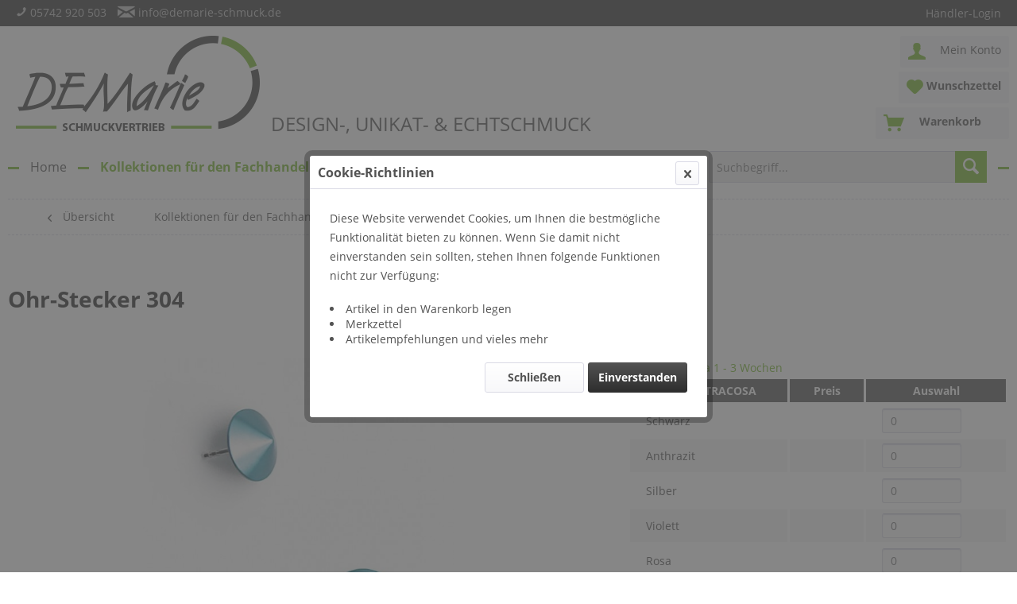

--- FILE ---
content_type: text/html; charset=UTF-8
request_url: https://demarie-schmuck.de/kollektionen/otracosa/ohrstecker-ohrclip-ohrhaenger/492/ohr-stecker-304
body_size: 10818
content:
<!DOCTYPE html> <html class="no-js" lang="de" itemscope="itemscope" itemtype="https://schema.org/WebPage"> <head> <meta charset="utf-8"> <meta name="author" content="" /> <meta name="robots" content="index,follow" /> <meta name="revisit-after" content="15 days" /> <meta name="keywords" content="Anhänger, Brosche, Ring, Kette, Collier, Ohrstecker, Ohrhänger, Echtschmuck, Designschmuck, Sterling Silber, 24 Karat Gold" /> <meta name="description" content="925er Sterling Silber, Goldauflage, Goldplattiert, vergoldet, eloxal Schmuck, eloxiertas Aluminium" /> <meta property="og:type" content="product" /> <meta property="og:site_name" content="DEMarie Schmuckvertrieb" /> <meta property="og:url" content="https://demarie-schmuck.de/kollektionen/otracosa/ohrstecker-ohrclip-ohrhaenger/492/ohr-stecker-304" /> <meta property="og:title" content="Ohr-Stecker 304" /> <meta property="og:description" content="Ohr-Stecker 304 eloxiertes Aluminium in 18 Farben Größe: 12 mm" /> <meta property="og:image" content="https://demarie-schmuck.de/media/image/6f/24/5a/St304.jpg" /> <meta property="product:brand" content="DEMarie Schmuck" /> <meta property="product:price" content="30,00" /> <meta property="product:product_link" content="https://demarie-schmuck.de/kollektionen/otracosa/ohrstecker-ohrclip-ohrhaenger/492/ohr-stecker-304" /> <meta name="twitter:card" content="product" /> <meta name="twitter:site" content="DEMarie Schmuckvertrieb" /> <meta name="twitter:title" content="Ohr-Stecker 304" /> <meta name="twitter:description" content="Ohr-Stecker 304 eloxiertes Aluminium in 18 Farben Größe: 12 mm" /> <meta name="twitter:image" content="https://demarie-schmuck.de/media/image/6f/24/5a/St304.jpg" /> <meta itemprop="copyrightHolder" content="DEMarie Schmuckvertrieb" /> <meta itemprop="copyrightYear" content="2014" /> <meta itemprop="isFamilyFriendly" content="True" /> <meta itemprop="image" content="https://demarie-schmuck.de/media/image/6a/18/0b/logo.png" /> <meta name="viewport" content="width=device-width, initial-scale=1.0"> <meta name="mobile-web-app-capable" content="yes"> <meta name="apple-mobile-web-app-title" content="DEMarie Schmuckvertrieb"> <meta name="apple-mobile-web-app-capable" content="yes"> <meta name="apple-mobile-web-app-status-bar-style" content="default"> <link rel="apple-touch-icon-precomposed" href="https://demarie-schmuck.de/media/image/a3/d0/40/favicon-apple.png"> <link rel="shortcut icon" href="https://demarie-schmuck.de/media/unknown/d9/0c/f4/favicon.ico"> <meta name="msapplication-navbutton-color" content="#76B72A" /> <meta name="application-name" content="DEMarie Schmuckvertrieb" /> <meta name="msapplication-starturl" content="https://demarie-schmuck.de/" /> <meta name="msapplication-window" content="width=1024;height=768" /> <meta name="msapplication-TileImage" content="https://demarie-schmuck.de/media/image/7f/47/7d/favicon-win.png"> <meta name="msapplication-TileColor" content="#76B72A"> <meta name="theme-color" content="#76B72A" /> <link rel="canonical" href="https://demarie-schmuck.de/kollektionen/otracosa/ohrstecker-ohrclip-ohrhaenger/492/ohr-stecker-304" /> <title itemprop="name">Anhänger, Echtschmuck, Designschmuck, Sterling Silber, 24 Karat Gold | DEMarie Schmuckvertrieb</title> <link href="/web/cache/1709634660_322fe00563f4fe81d4f0d14ecfcb2573.css" media="all" rel="stylesheet" type="text/css" /> </head> <body class="is--ctl-detail is--act-index" > <div class="page-wrap"> <noscript class="noscript-main"> <div class="alert is--warning"> <div class="alert--icon"> <i class="icon--element icon--warning"></i> </div> <div class="alert--content"> Um DEMarie&#x20;Schmuckvertrieb in vollem Umfang nutzen zu k&ouml;nnen, empfehlen wir Ihnen Javascript in Ihrem Browser zu aktiveren. </div> </div> </noscript> <header class="header-main"> <div class="top-bar"> <div class="container block-group"> <nav class="top-bar--navigation block" role="menubar"> <div class="navigation--entry entry--compare is--hidden" role="menuitem" aria-haspopup="true" data-drop-down-menu="true"> </div> <div class="navigation--entry entry--service" role="menuitem"> <ul class="list--inline is--rounded" role="menu"> <li class="service--entry" role="menuitem"> <a class="service--link" href="https://demarie-schmuck.de/registerFC/index/sValidation/H" title="Händler-Login" > Händler-Login </a> </li> </ul> </div> </nav> <span><i class="icon--phone"></i> <a href="tel:+495742920503" title="+495742920503">05742 920 503</a></span> <span><i class="icon--mail"></i> <a href="mailto:info@demarie-schmuck.de" title="info@demarie-schmuck.de">info@demarie-schmuck.de</a></span> </div> </div> <div class="container header--navigation"> <div class="logo-main block-group" role="banner"> <div class="logo--shop block"> <a class="logo--link" href="https://demarie-schmuck.de/" title="DEMarie Schmuckvertrieb - zur Startseite wechseln"> <picture> <source srcset="https://demarie-schmuck.de/media/image/6a/18/0b/logo.png" media="(min-width: 78.75em)"> <source srcset="https://demarie-schmuck.de/media/image/6a/18/0b/logo.png" media="(min-width: 64em)"> <source srcset="https://demarie-schmuck.de/media/image/6a/18/0b/logo.png" media="(min-width: 48em)"> <img srcset="https://demarie-schmuck.de/media/image/6a/18/0b/logo.png" alt="DEMarie Schmuckvertrieb - zur Startseite wechseln" /> </picture> </a> <span class="logo--slogan">DESIGN-, UNIKAT- & ECHTSCHMUCK</span> </div> </div> <nav class="shop--navigation block-group"> <ul class="navigation--list block-group" role="menubar"> <li class="navigation--entry entry--menu-left" role="menuitem"> <a class="entry--link entry--trigger btn is--icon-left" href="#offcanvas--left" data-offcanvas="true" data-offCanvasSelector=".sidebar-main" aria-label="Menü"> <i class="icon--menu"></i> Menü </a> </li> <li class="navigation--entry entry--account with-slt" role="menuitem" data-offcanvas="true" data-offCanvasSelector=".account--dropdown-navigation"> <a href="https://demarie-schmuck.de/account" title="Mein Konto" class="btn is--icon-left entry--link account--link"> <i class="icon--account"></i> <span class="account--display"> Mein Konto </span> </a> <div class="account--dropdown-navigation"> <div class="navigation--smartphone"> <div class="entry--close-off-canvas"> <a href="#close-account-menu" class="account--close-off-canvas" title="Menü schließen"> Menü schließen <i class="icon--arrow-right"></i> </a> </div> </div> <div class="account--menu is--rounded is--personalized"> <span class="navigation--headline"> Mein Konto </span> <div class="account--menu-container"> <ul class="sidebar--navigation navigation--list is--level0 show--active-items"> <li class="navigation--entry"> <span class="navigation--signin"> <a href="https://demarie-schmuck.de/registerFC/index/sValidation/H" class="blocked--link btn is--primary navigation--signin-btn" data-collapseTarget="#registration" data-action="close"> Anmelden </a> </span> </li> <li class="navigation--entry"> <a href="https://demarie-schmuck.de/account" title="Übersicht" class="navigation--link" rel="nofollow"> Übersicht </a> </li> <li class="navigation--entry"> <a href="https://demarie-schmuck.de/account/profile" title="Persönliche Daten" class="navigation--link" rel="nofollow"> Persönliche Daten </a> </li> <li class="navigation--entry"> <a href="https://demarie-schmuck.de/address/index/sidebar/" title="Adressen" class="navigation--link" rel="nofollow"> Adressen </a> </li> <li class="navigation--entry"> <a href="https://demarie-schmuck.de/account/payment" title="Zahlungsarten" class="navigation--link" rel="nofollow"> Zahlungsarten </a> </li> <li class="navigation--entry"> <a href="https://demarie-schmuck.de/account/orders" title="Bestellungen" class="navigation--link" rel="nofollow"> Bestellungen </a> </li> <li class="navigation--entry"> <a href="https://demarie-schmuck.de/note" title="Wunschzettel" class="navigation--link" rel="nofollow"> Wunschzettel </a> </li> </ul> </div> </div> </div> </li> <li class="navigation--entry entry--notepad" role="menuitem"> <a href="https://demarie-schmuck.de/note" title="Wunschzettel" class="btn"> <i class="icon--heart"></i> <span class="account--display"> Wunschzettel </span> </a> </li> <li class="navigation--entry entry--cart" role="menuitem"> <a class="btn is--icon-left cart--link" href="https://demarie-schmuck.de/checkout/cart" title="Warenkorb"> <span class="cart--display"> Warenkorb </span> <span class="badge is--primary is--minimal cart--quantity is--hidden">0</span> <i class="icon--basket"></i> </a> <div class="ajax-loader">&nbsp;</div> </li> </ul> </nav> <div class="container--ajax-cart" data-collapse-cart="true" data-displayMode="offcanvas"></div> </div> </header> <nav class="navigation-main"> <div class="container" data-menu-scroller="true" data-listSelector=".navigation--list.container" data-viewPortSelector=".navigation--list-wrapper"> <div class="navigation--list-wrapper"> <ul class="navigation--list container" role="menubar" itemscope="itemscope" itemtype="https://schema.org/SiteNavigationElement"> <li class="navigation--entry is--home" role="menuitem"><a class="navigation--link is--first" href="https://demarie-schmuck.de/" title="Home" aria-label="Home" itemprop="url"><span itemprop="name">Home</span></a></li><li class="navigation--entry is--active" role="menuitem"><a class="navigation--link is--active" href="https://demarie-schmuck.de/kollektionen-fuer-den-fachhandel/" title="Kollektionen für den Fachhandel" aria-label="Kollektionen für den Fachhandel" itemprop="url"><span itemprop="name">Kollektionen für den Fachhandel</span></a></li><li class="navigation--entry" role="menuitem"><a class="navigation--link" href="https://demarie-schmuck.de/schmuck-fuer-den-privatkunden/" title="Schmuck für den Privatkunden" aria-label="Schmuck für den Privatkunden" itemprop="url"><span itemprop="name">Schmuck für den Privatkunden</span></a></li> <li class="navigation--entry entry--search" role="menuitem" data-search="true" aria-haspopup="true"> <a class="btn entry--link entry--trigger" href="#show-hide--search" title="Suche anzeigen / schließen"> <i class="icon--search"></i> <span class="search--display">Suchen</span> </a> <form action="/search" method="get" class="main-search--form"> <input type="search" name="sSearch" aria-label="Suchbegriff..." class="main-search--field" autocomplete="off" autocapitalize="off" placeholder="Suchbegriff..." maxlength="30" /> <button type="submit" class="main-search--button" aria-label="Suchen"> <i class="icon--search"></i> <span class="main-search--text">Suchen</span> </button> <div class="form--ajax-loader">&nbsp;</div> </form> <div class="main-search--results"></div> </li> </ul> </div> <div class="advanced-menu" data-advanced-menu="true" data-hoverDelay="250"> <div class="menu--container"> <div class="button-container"> <a href="https://demarie-schmuck.de/kollektionen-fuer-den-fachhandel/" class="button--category" aria-label="Zur Kategorie Kollektionen für den Fachhandel" title="Zur Kategorie Kollektionen für den Fachhandel"> <i class="icon--arrow-right"></i> Zur Kategorie Kollektionen für den Fachhandel </a> <span class="button--close"> <i class="icon--cross"></i> </span> </div> <div class="content--wrapper has--content has--teaser"> <ul class="menu--list menu--level-0 columns--2" style="width: 50%;"> <li class="menu--list-item item--level-0" style="width: 100%"> <a href="https://demarie-schmuck.de/kollektionen-fuer-den-fachhandel/artwork/" class="menu--list-item-link" aria-label="ArtWork" title="ArtWork">ArtWork</a> <ul class="menu--list menu--level-1 columns--2"> <li class="menu--list-item item--level-1"> <a href="https://demarie-schmuck.de/kollektionen-fuer-den-fachhandel/artwork/anhaenger/" class="menu--list-item-link" aria-label="Anhänger" title="Anhänger">Anhänger</a> </li> <li class="menu--list-item item--level-1"> <a href="https://demarie-schmuck.de/kollektionen-fuer-den-fachhandel/artwork/armreif/" class="menu--list-item-link" aria-label="Armreif" title="Armreif">Armreif</a> </li> <li class="menu--list-item item--level-1"> <a href="https://demarie-schmuck.de/kollektionen-fuer-den-fachhandel/artwork/creolen/" class="menu--list-item-link" aria-label="Creolen" title="Creolen">Creolen</a> </li> <li class="menu--list-item item--level-1"> <a href="https://demarie-schmuck.de/kollektionen-fuer-den-fachhandel/artwork/ohrstecker/" class="menu--list-item-link" aria-label="Ohrstecker" title="Ohrstecker">Ohrstecker</a> </li> <li class="menu--list-item item--level-1"> <a href="https://demarie-schmuck.de/kollektionen-fuer-den-fachhandel/artwork/ringe/" class="menu--list-item-link" aria-label="Ringe" title="Ringe">Ringe</a> </li> </ul> </li> <li class="menu--list-item item--level-0" style="width: 100%"> <a href="https://demarie-schmuck.de/kollektionen-fuer-den-fachhandel/cyee/" class="menu--list-item-link" aria-label="Cyée" title="Cyée">Cyée</a> <ul class="menu--list menu--level-1 columns--2"> <li class="menu--list-item item--level-1"> <a href="https://demarie-schmuck.de/kollektionen-fuer-den-fachhandel/cyee/trendig/" class="menu--list-item-link" aria-label="trendig" title="trendig">trendig</a> </li> <li class="menu--list-item item--level-1"> <a href="https://demarie-schmuck.de/kollektionen-fuer-den-fachhandel/cyee/elegant/" class="menu--list-item-link" aria-label="elegant" title="elegant">elegant</a> </li> <li class="menu--list-item item--level-1"> <a href="https://demarie-schmuck.de/kollektionen-fuer-den-fachhandel/cyee/bluestar/" class="menu--list-item-link" aria-label="BlueStar" title="BlueStar">BlueStar</a> </li> </ul> </li> <li class="menu--list-item item--level-0" style="width: 100%"> <a href="https://demarie-schmuck.de/kollektionen-fuer-den-fachhandel/demarie/" class="menu--list-item-link" aria-label="DEMarie" title="DEMarie">DEMarie</a> <ul class="menu--list menu--level-1 columns--2"> <li class="menu--list-item item--level-1"> <a href="https://demarie-schmuck.de/kollektionen-fuer-den-fachhandel/demarie/anhaenger-magnetbrosche/" class="menu--list-item-link" aria-label="Anhänger=Magnetbrosche" title="Anhänger=Magnetbrosche">Anhänger=Magnetbrosche</a> </li> <li class="menu--list-item item--level-1"> <a href="https://demarie-schmuck.de/kollektionen-fuer-den-fachhandel/demarie/anhaenger/" class="menu--list-item-link" aria-label="Anhänger" title="Anhänger">Anhänger</a> </li> <li class="menu--list-item item--level-1"> <a href="https://demarie-schmuck.de/kollektionen-fuer-den-fachhandel/demarie/colliers/" class="menu--list-item-link" aria-label="Colliers" title="Colliers">Colliers</a> </li> <li class="menu--list-item item--level-1"> <a href="https://demarie-schmuck.de/kollektionen-fuer-den-fachhandel/demarie/ohrstecker/" class="menu--list-item-link" aria-label="Ohrstecker" title="Ohrstecker">Ohrstecker</a> </li> <li class="menu--list-item item--level-1"> <a href="https://demarie-schmuck.de/kollektionen-fuer-den-fachhandel/demarie/ringe/" class="menu--list-item-link" aria-label="Ringe" title="Ringe">Ringe</a> </li> </ul> </li> <li class="menu--list-item item--level-0" style="width: 100%"> <a href="https://demarie-schmuck.de/kollektionen-fuer-den-fachhandel/diego-design/" class="menu--list-item-link" aria-label="Diego Design" title="Diego Design">Diego Design</a> <ul class="menu--list menu--level-1 columns--2"> <li class="menu--list-item item--level-1"> <a href="https://demarie-schmuck.de/kollektionen-fuer-den-fachhandel/diego-design/collier/" class="menu--list-item-link" aria-label="Collier" title="Collier">Collier</a> </li> <li class="menu--list-item item--level-1"> <a href="https://demarie-schmuck.de/kollektionen-fuer-den-fachhandel/diego-design/kragenklemme/" class="menu--list-item-link" aria-label="Kragenklemme" title="Kragenklemme">Kragenklemme</a> </li> <li class="menu--list-item item--level-1"> <a href="https://demarie-schmuck.de/kollektionen-fuer-den-fachhandel/diego-design/magnetbroschen/" class="menu--list-item-link" aria-label="Magnetbroschen" title="Magnetbroschen">Magnetbroschen</a> </li> </ul> </li> <li class="menu--list-item item--level-0" style="width: 100%"> <a href="https://demarie-schmuck.de/kollektionen-fuer-den-fachhandel/otracosa/" class="menu--list-item-link" aria-label="OTRACOSA" title="OTRACOSA">OTRACOSA</a> <ul class="menu--list menu--level-1 columns--2"> <li class="menu--list-item item--level-1"> <a href="https://demarie-schmuck.de/kollektionen-fuer-den-fachhandel/otracosa/armbaender/" class="menu--list-item-link" aria-label="Armbänder" title="Armbänder">Armbänder</a> </li> <li class="menu--list-item item--level-1"> <a href="https://demarie-schmuck.de/kollektionen-fuer-den-fachhandel/otracosa/broschen/" class="menu--list-item-link" aria-label="Broschen" title="Broschen">Broschen</a> </li> <li class="menu--list-item item--level-1"> <a href="https://demarie-schmuck.de/kollektionen-fuer-den-fachhandel/otracosa/colliers/" class="menu--list-item-link" aria-label="Colliers" title="Colliers">Colliers</a> </li> <li class="menu--list-item item--level-1"> <a href="https://demarie-schmuck.de/kollektionen-fuer-den-fachhandel/otracosa/creolen/" class="menu--list-item-link" aria-label="Creolen" title="Creolen">Creolen</a> </li> <li class="menu--list-item item--level-1"> <a href="https://demarie-schmuck.de/kollektionen-fuer-den-fachhandel/otracosa/ohrstecker-ohrclip-ohrhaenger/" class="menu--list-item-link" aria-label="Ohrstecker / Ohrclip / Ohrhänger" title="Ohrstecker / Ohrclip / Ohrhänger">Ohrstecker / Ohrclip / Ohrhänger</a> </li> <li class="menu--list-item item--level-1"> <a href="https://demarie-schmuck.de/kollektionen-fuer-den-fachhandel/otracosa/ringe/" class="menu--list-item-link" aria-label="Ringe" title="Ringe">Ringe</a> </li> <li class="menu--list-item item--level-1"> <a href="https://demarie-schmuck.de/kollektionen-fuer-den-fachhandel/otracosa/zubehoer-fuer-kautschukbaender/" class="menu--list-item-link" aria-label="Zubehör für Kautschukbänder" title="Zubehör für Kautschukbänder">Zubehör für Kautschukbänder</a> </li> </ul> </li> </ul> <div class="menu--delimiter" style="right: 50%;"></div> <div class="menu--teaser" style="width: 50%;"> <div class="teaser--headline">Schmuckkollektionen wie ArtWork, Cyée, DEMarie, Diego Design und OTRACOSA mit Anhänger, Armreif, Brosche, Collier, Creole, Ketten, Ohrstecker, Ring</div> <div class="teaser--text"> Der DEMarie Schmuckvertrieb möchte sich explizit für den Fachhandel als Ihr verlässlicher Partner für exklusiven Designschmuck, hochwertigen Unikatschmuck und ausgefallenen Echtschmuck vorstellen. Für den DEMarie Schmuckvertrieb haben sich... <a class="teaser--text-link" href="https://demarie-schmuck.de/kollektionen-fuer-den-fachhandel/" aria-label="mehr erfahren" title="mehr erfahren"> mehr erfahren </a> </div> </div> </div> </div> <div class="menu--container"> <div class="button-container"> <a href="https://demarie-schmuck.de/schmuck-fuer-den-privatkunden/" class="button--category" aria-label="Zur Kategorie Schmuck für den Privatkunden" title="Zur Kategorie Schmuck für den Privatkunden"> <i class="icon--arrow-right"></i> Zur Kategorie Schmuck für den Privatkunden </a> <span class="button--close"> <i class="icon--cross"></i> </span> </div> <div class="content--wrapper has--content has--teaser"> <ul class="menu--list menu--level-0 columns--2" style="width: 50%;"> <li class="menu--list-item item--level-0" style="width: 100%"> <a href="https://demarie-schmuck.de/schmuck-fuer-den-privatkunden/anhaenger/" class="menu--list-item-link" aria-label="Anhänger" title="Anhänger">Anhänger</a> </li> <li class="menu--list-item item--level-0" style="width: 100%"> <a href="https://demarie-schmuck.de/schmuck-fuer-den-privatkunden/armreifarmband/" class="menu--list-item-link" aria-label="Armreif/Armband" title="Armreif/Armband">Armreif/Armband</a> <ul class="menu--list menu--level-1 columns--2"> <li class="menu--list-item item--level-1"> <a href="https://demarie-schmuck.de/schmuck-fuer-den-privatkunden/armreifarmband/naturmaterial-holz/" class="menu--list-item-link" aria-label="Naturmaterial Holz" title="Naturmaterial Holz">Naturmaterial Holz</a> </li> <li class="menu--list-item item--level-1"> <a href="https://demarie-schmuck.de/schmuck-fuer-den-privatkunden/armreifarmband/naturmaterial-muschel-harz-etc./" class="menu--list-item-link" aria-label="Naturmaterial Muschel, Harz etc." title="Naturmaterial Muschel, Harz etc.">Naturmaterial Muschel, Harz etc.</a> </li> <li class="menu--list-item item--level-1"> <a href="https://demarie-schmuck.de/schmuck-fuer-den-privatkunden/armreifarmband/design-armschmuck/" class="menu--list-item-link" aria-label="Design-Armschmuck" title="Design-Armschmuck">Design-Armschmuck</a> </li> </ul> </li> <li class="menu--list-item item--level-0" style="width: 100%"> <a href="https://demarie-schmuck.de/schmuck-fuer-den-privatkunden/colliers/" class="menu--list-item-link" aria-label="Colliers" title="Colliers">Colliers</a> <ul class="menu--list menu--level-1 columns--2"> <li class="menu--list-item item--level-1"> <a href="https://demarie-schmuck.de/schmuck-fuer-den-privatkunden/colliers/naturmaterial-holz/" class="menu--list-item-link" aria-label="Naturmaterial Holz" title="Naturmaterial Holz">Naturmaterial Holz</a> </li> <li class="menu--list-item item--level-1"> <a href="https://demarie-schmuck.de/schmuck-fuer-den-privatkunden/colliers/naturmaterial-muschel-harz-etc./" class="menu--list-item-link" aria-label="Naturmaterial Muschel, Harz etc." title="Naturmaterial Muschel, Harz etc.">Naturmaterial Muschel, Harz etc.</a> </li> <li class="menu--list-item item--level-1"> <a href="https://demarie-schmuck.de/schmuck-fuer-den-privatkunden/colliers/design-colliers/" class="menu--list-item-link" aria-label="Design-Colliers" title="Design-Colliers">Design-Colliers</a> </li> </ul> </li> <li class="menu--list-item item--level-0" style="width: 100%"> <a href="https://demarie-schmuck.de/schmuck-fuer-den-privatkunden/ohrstecker-ohrclip-ohrhaenger/" class="menu--list-item-link" aria-label="Ohrstecker / Ohrclip / Ohrhänger" title="Ohrstecker / Ohrclip / Ohrhänger">Ohrstecker / Ohrclip / Ohrhänger</a> <ul class="menu--list menu--level-1 columns--2"> <li class="menu--list-item item--level-1"> <a href="https://demarie-schmuck.de/schmuck-fuer-den-privatkunden/ohrstecker-ohrclip-ohrhaenger/naturmaterial-holz/" class="menu--list-item-link" aria-label="Naturmaterial Holz" title="Naturmaterial Holz">Naturmaterial Holz</a> </li> <li class="menu--list-item item--level-1"> <a href="https://demarie-schmuck.de/schmuck-fuer-den-privatkunden/ohrstecker-ohrclip-ohrhaenger/naturmaterial-muschel-harz-etc./" class="menu--list-item-link" aria-label="Naturmaterial Muschel, Harz etc." title="Naturmaterial Muschel, Harz etc.">Naturmaterial Muschel, Harz etc.</a> </li> <li class="menu--list-item item--level-1"> <a href="https://demarie-schmuck.de/schmuck-fuer-den-privatkunden/ohrstecker-ohrclip-ohrhaenger/design-ohrschmuck/" class="menu--list-item-link" aria-label="Design-Ohrschmuck" title="Design-Ohrschmuck">Design-Ohrschmuck</a> </li> </ul> </li> <li class="menu--list-item item--level-0" style="width: 100%"> <a href="https://demarie-schmuck.de/schmuck-fuer-den-privatkunden/ringe/" class="menu--list-item-link" aria-label="Ringe" title="Ringe">Ringe</a> <ul class="menu--list menu--level-1 columns--2"> <li class="menu--list-item item--level-1"> <a href="https://demarie-schmuck.de/schmuck-fuer-den-privatkunden/ringe/naturmaterial-holz/" class="menu--list-item-link" aria-label="Naturmaterial Holz" title="Naturmaterial Holz">Naturmaterial Holz</a> </li> <li class="menu--list-item item--level-1"> <a href="https://demarie-schmuck.de/schmuck-fuer-den-privatkunden/ringe/naturmaterial-muschel-harz-etc./" class="menu--list-item-link" aria-label="Naturmaterial Muschel, Harz etc." title="Naturmaterial Muschel, Harz etc.">Naturmaterial Muschel, Harz etc.</a> </li> <li class="menu--list-item item--level-1"> <a href="https://demarie-schmuck.de/schmuck-fuer-den-privatkunden/ringe/design-ringe/" class="menu--list-item-link" aria-label="Design-Ringe" title="Design-Ringe">Design-Ringe</a> </li> </ul> </li> </ul> <div class="menu--delimiter" style="right: 50%;"></div> <div class="menu--teaser" style="width: 50%;"> <div class="teaser--headline">Atemberaubende Schmuckstücke wie Anhänger, Armreif, Armband, Collier, Ohrschmuck und Ringe - lässig, edel, feminin, zeitlos und elegant</div> <div class="teaser--text"> Der DEMarie Schmuckvertrieb möchte sich für Sie, die modebewusste Frau, als Ihr verlässlicher Partner für exklusiven Designschmuck, hochwertigen Unikatschmuck und ausgefallenen Echtschmuck vorstellen. Für den DEMarie Schmuckvertrieb haben... <a class="teaser--text-link" href="https://demarie-schmuck.de/schmuck-fuer-den-privatkunden/" aria-label="mehr erfahren" title="mehr erfahren"> mehr erfahren </a> </div> </div> </div> </div> </div> </div> </nav> <section class="content-main container block-group"> <nav class="content--breadcrumb block"> <a class="breadcrumb--button breadcrumb--link" href="https://demarie-schmuck.de/kollektionen-fuer-den-fachhandel/otracosa/ohrstecker-ohrclip-ohrhaenger/" title="Übersicht"> <i class="icon--arrow-left"></i> <span class="breadcrumb--title">Übersicht</span> </a> <ul class="breadcrumb--list" role="menu" itemscope itemtype="https://schema.org/BreadcrumbList"> <li role="menuitem" class="breadcrumb--entry" itemprop="itemListElement" itemscope itemtype="https://schema.org/ListItem"> <a class="breadcrumb--link" href="https://demarie-schmuck.de/kollektionen-fuer-den-fachhandel/" title="Kollektionen für den Fachhandel" itemprop="item"> <link itemprop="url" href="https://demarie-schmuck.de/kollektionen-fuer-den-fachhandel/" /> <span class="breadcrumb--title" itemprop="name">Kollektionen für den Fachhandel</span> </a> <meta itemprop="position" content="0" /> </li> <li role="none" class="breadcrumb--separator"> <i class="icon--arrow-right"></i> </li> <li role="menuitem" class="breadcrumb--entry" itemprop="itemListElement" itemscope itemtype="https://schema.org/ListItem"> <a class="breadcrumb--link" href="https://demarie-schmuck.de/kollektionen-fuer-den-fachhandel/otracosa/" title="OTRACOSA" itemprop="item"> <link itemprop="url" href="https://demarie-schmuck.de/kollektionen-fuer-den-fachhandel/otracosa/" /> <span class="breadcrumb--title" itemprop="name">OTRACOSA</span> </a> <meta itemprop="position" content="1" /> </li> <li role="none" class="breadcrumb--separator"> <i class="icon--arrow-right"></i> </li> <li role="menuitem" class="breadcrumb--entry is--active" itemprop="itemListElement" itemscope itemtype="https://schema.org/ListItem"> <a class="breadcrumb--link" href="https://demarie-schmuck.de/kollektionen-fuer-den-fachhandel/otracosa/ohrstecker-ohrclip-ohrhaenger/" title="Ohrstecker / Ohrclip / Ohrhänger" itemprop="item"> <link itemprop="url" href="https://demarie-schmuck.de/kollektionen-fuer-den-fachhandel/otracosa/ohrstecker-ohrclip-ohrhaenger/" /> <span class="breadcrumb--title" itemprop="name">Ohrstecker / Ohrclip / Ohrhänger</span> </a> <meta itemprop="position" content="2" /> </li> </ul> </nav> <nav class="product--navigation"> <a href="#" class="navigation--link link--prev"> <div class="link--prev-button"> <span class="link--prev-inner">Zurück</span> </div> <div class="image--wrapper"> <div class="image--container"></div> </div> </a> <a href="#" class="navigation--link link--next"> <div class="link--next-button"> <span class="link--next-inner">Vor</span> </div> <div class="image--wrapper"> <div class="image--container"></div> </div> </a> </nav> <div class="content-main--inner"> <aside class="sidebar-main off-canvas"> <div class="navigation--smartphone"> <ul class="navigation--list "> <li class="navigation--entry entry--close-off-canvas"> <a href="#close-categories-menu" title="Menü schließen" class="navigation--link"> Menü schließen <i class="icon--arrow-right"></i> </a> </li> </ul> <div class="mobile--switches"> </div> </div> <div class="sidebar--categories-wrapper" data-subcategory-nav="true" data-mainCategoryId="3" data-categoryId="43" data-fetchUrl="/widgets/listing/getCategory/categoryId/43"> <div class="categories--headline navigation--headline"> Kategorien </div> <div class="sidebar--categories-navigation"> <ul class="sidebar--navigation categories--navigation navigation--list is--drop-down is--level0 is--rounded" role="menu"> <li class="navigation--entry is--active has--sub-categories has--sub-children" role="menuitem"> <a class="navigation--link is--active has--sub-categories link--go-forward" href="https://demarie-schmuck.de/kollektionen-fuer-den-fachhandel/" data-categoryId="77" data-fetchUrl="/widgets/listing/getCategory/categoryId/77" title="Kollektionen für den Fachhandel" > Kollektionen für den Fachhandel <span class="is--icon-right"> <i class="icon--arrow-right"></i> </span> </a> <ul class="sidebar--navigation categories--navigation navigation--list is--level1 is--rounded" role="menu"> <li class="navigation--entry has--sub-children" role="menuitem"> <a class="navigation--link link--go-forward" href="https://demarie-schmuck.de/kollektionen-fuer-den-fachhandel/artwork/" data-categoryId="24" data-fetchUrl="/widgets/listing/getCategory/categoryId/24" title="ArtWork" > ArtWork <span class="is--icon-right"> <i class="icon--arrow-right"></i> </span> </a> </li> <li class="navigation--entry has--sub-children" role="menuitem"> <a class="navigation--link link--go-forward" href="https://demarie-schmuck.de/kollektionen-fuer-den-fachhandel/cyee/" data-categoryId="15" data-fetchUrl="/widgets/listing/getCategory/categoryId/15" title="Cyée" > Cyée <span class="is--icon-right"> <i class="icon--arrow-right"></i> </span> </a> </li> <li class="navigation--entry has--sub-children" role="menuitem"> <a class="navigation--link link--go-forward" href="https://demarie-schmuck.de/kollektionen-fuer-den-fachhandel/demarie/" data-categoryId="28" data-fetchUrl="/widgets/listing/getCategory/categoryId/28" title="DEMarie" > DEMarie <span class="is--icon-right"> <i class="icon--arrow-right"></i> </span> </a> </li> <li class="navigation--entry has--sub-children" role="menuitem"> <a class="navigation--link link--go-forward" href="https://demarie-schmuck.de/kollektionen-fuer-den-fachhandel/diego-design/" data-categoryId="33" data-fetchUrl="/widgets/listing/getCategory/categoryId/33" title="Diego Design" > Diego Design <span class="is--icon-right"> <i class="icon--arrow-right"></i> </span> </a> </li> <li class="navigation--entry is--active has--sub-categories has--sub-children" role="menuitem"> <a class="navigation--link is--active has--sub-categories link--go-forward" href="https://demarie-schmuck.de/kollektionen-fuer-den-fachhandel/otracosa/" data-categoryId="37" data-fetchUrl="/widgets/listing/getCategory/categoryId/37" title="OTRACOSA" > OTRACOSA <span class="is--icon-right"> <i class="icon--arrow-right"></i> </span> </a> <ul class="sidebar--navigation categories--navigation navigation--list is--level2 navigation--level-high is--rounded" role="menu"> <li class="navigation--entry" role="menuitem"> <a class="navigation--link" href="https://demarie-schmuck.de/kollektionen-fuer-den-fachhandel/otracosa/armbaender/" data-categoryId="40" data-fetchUrl="/widgets/listing/getCategory/categoryId/40" title="Armbänder" > Armbänder </a> </li> <li class="navigation--entry" role="menuitem"> <a class="navigation--link" href="https://demarie-schmuck.de/kollektionen-fuer-den-fachhandel/otracosa/broschen/" data-categoryId="42" data-fetchUrl="/widgets/listing/getCategory/categoryId/42" title="Broschen" > Broschen </a> </li> <li class="navigation--entry" role="menuitem"> <a class="navigation--link" href="https://demarie-schmuck.de/kollektionen-fuer-den-fachhandel/otracosa/colliers/" data-categoryId="39" data-fetchUrl="/widgets/listing/getCategory/categoryId/39" title="Colliers" > Colliers </a> </li> <li class="navigation--entry" role="menuitem"> <a class="navigation--link" href="https://demarie-schmuck.de/kollektionen-fuer-den-fachhandel/otracosa/creolen/" data-categoryId="44" data-fetchUrl="/widgets/listing/getCategory/categoryId/44" title="Creolen" > Creolen </a> </li> <li class="navigation--entry is--active" role="menuitem"> <a class="navigation--link is--active" href="https://demarie-schmuck.de/kollektionen-fuer-den-fachhandel/otracosa/ohrstecker-ohrclip-ohrhaenger/" data-categoryId="43" data-fetchUrl="/widgets/listing/getCategory/categoryId/43" title="Ohrstecker / Ohrclip / Ohrhänger" > Ohrstecker / Ohrclip / Ohrhänger </a> </li> <li class="navigation--entry" role="menuitem"> <a class="navigation--link" href="https://demarie-schmuck.de/kollektionen-fuer-den-fachhandel/otracosa/ringe/" data-categoryId="41" data-fetchUrl="/widgets/listing/getCategory/categoryId/41" title="Ringe" > Ringe </a> </li> <li class="navigation--entry" role="menuitem"> <a class="navigation--link" href="https://demarie-schmuck.de/kollektionen-fuer-den-fachhandel/otracosa/zubehoer-fuer-kautschukbaender/" data-categoryId="45" data-fetchUrl="/widgets/listing/getCategory/categoryId/45" title="Zubehör für Kautschukbänder" > Zubehör für Kautschukbänder </a> </li> </ul> </li> </ul> </li> <li class="navigation--entry has--sub-children" role="menuitem"> <a class="navigation--link link--go-forward" href="https://demarie-schmuck.de/schmuck-fuer-den-privatkunden/" data-categoryId="102" data-fetchUrl="/widgets/listing/getCategory/categoryId/102" title="Schmuck für den Privatkunden" > Schmuck für den Privatkunden <span class="is--icon-right"> <i class="icon--arrow-right"></i> </span> </a> </li> </ul> </div> </div> </aside> <div class="content--wrapper"> <div class="content product--details" itemscope itemtype="https://schema.org/Product" data-product-navigation="/widgets/listing/productNavigation" data-category-id="43" data-main-ordernumber="1616" data-ajax-wishlist="true" data-compare-ajax="true" data-ajax-variants-container="true"> <header class="product--header"> <div class="product--info"> <h1 class="product--title" itemprop="name"> Ohr-Stecker 304 </h1> </div> </header> <div class="product--detail-upper block-group"> <div class="product--image-container image-slider product--image-zoom" data-image-slider="true" data-image-gallery="true" data-maxZoom="0" data-thumbnails=".image--thumbnails" > <div class="image-slider--container no--thumbnails"> <div class="image-slider--slide"> <div class="image--box image-slider--item"> <span class="image--element" data-img-large="https://demarie-schmuck.de/media/image/cd/55/b7/St304_1280x1280.jpg" data-img-small="https://demarie-schmuck.de/media/image/02/f5/01/St304_200x200.jpg" data-img-original="https://demarie-schmuck.de/media/image/6f/24/5a/St304.jpg" data-alt="Ohr-Stecker 304"> <span class="image--media"> <img srcset="https://demarie-schmuck.de/media/image/b3/0e/f2/St304_600x600.jpg, https://demarie-schmuck.de/media/image/eb/9e/10/St304_600x600@2x.jpg 2x" src="https://demarie-schmuck.de/media/image/b3/0e/f2/St304_600x600.jpg" alt="Ohr-Stecker 304" itemprop="image" /> </span> </span> </div> </div> </div> </div> <div class="product--buybox block"> <meta itemprop="brand" content="DEMarie Schmuck"/> <div itemprop="offers" itemscope itemtype="https://schema.org/Offer" class="buybox--inner"> <meta itemprop="priceCurrency" content="EUR"/> <span itemprop="priceSpecification" itemscope itemtype="https://schema.org/PriceSpecification"> <meta itemprop="valueAddedTaxIncluded" content="true"/> </span> <meta itemprop="url" content="https://demarie-schmuck.de/kollektionen/otracosa/ohrstecker-ohrclip-ohrhaenger/492/ohr-stecker-304"/> <div class="product--price price--default"> <meta itemprop="price" content="30.00"> </div> <div class="product--delivery"> <link itemprop="availability" href="http://schema.org/InStock" /> <p class="delivery--information"> <span class="delivery--text delivery--text-available"> <i class="delivery--status-icon delivery--status-available"></i> Lieferzeit: ca 1 - 3 Wochen </span> </p> </div> <div class="configOverview"> <table cellspacing="0"> <thead> <tr> <td>Farbe OTRACOSA</td> <td>Preis</td> <td class="actionCol">Auswahl</td> </tr> </thead> <tbody> <tr id="cr_2152"> <td>Schwarz</td> <td> </td> <td> <input type="number" step="1" value="0" min="0" max="" name="sQuantity" data-price="0" class="readout" data-id="1616" /> </td> </tr> <tr id="cr_2153"> <td>Anthrazit</td> <td> </td> <td> <input type="number" step="1" value="0" min="0" max="" name="sQuantity" data-price="0" class="readout" data-id="1616.1" /> </td> </tr> <tr id="cr_2154"> <td>Silber</td> <td> </td> <td> <input type="number" step="1" value="0" min="0" max="" name="sQuantity" data-price="0" class="readout" data-id="1616.2" /> </td> </tr> <tr id="cr_2155"> <td>Violett</td> <td> </td> <td> <input type="number" step="1" value="0" min="0" max="" name="sQuantity" data-price="0" class="readout" data-id="1616.3" /> </td> </tr> <tr id="cr_2156"> <td>Rosa</td> <td> </td> <td> <input type="number" step="1" value="0" min="0" max="" name="sQuantity" data-price="0" class="readout" data-id="1616.4" /> </td> </tr> <tr id="cr_2157"> <td>Himbeer</td> <td> </td> <td> <input type="number" step="1" value="0" min="0" max="" name="sQuantity" data-price="0" class="readout" data-id="1616.5" /> </td> </tr> <tr id="cr_2158"> <td>Braun</td> <td> </td> <td> <input type="number" step="1" value="0" min="0" max="" name="sQuantity" data-price="0" class="readout" data-id="1616.6" /> </td> </tr> <tr id="cr_2159"> <td>Orange</td> <td> </td> <td> <input type="number" step="1" value="0" min="0" max="" name="sQuantity" data-price="0" class="readout" data-id="1616.7" /> </td> </tr> <tr id="cr_2160"> <td>Rot</td> <td> </td> <td> <input type="number" step="1" value="0" min="0" max="" name="sQuantity" data-price="0" class="readout" data-id="1616.8" /> </td> </tr> <tr id="cr_2161"> <td>Gold</td> <td> </td> <td> <input type="number" step="1" value="0" min="0" max="" name="sQuantity" data-price="0" class="readout" data-id="1616.9" /> </td> </tr> <tr id="cr_2162"> <td>Apricot</td> <td> </td> <td> <input type="number" step="1" value="0" min="0" max="" name="sQuantity" data-price="0" class="readout" data-id="1616.10" /> </td> </tr> <tr id="cr_2163"> <td>Hellgold</td> <td> </td> <td> <input type="number" step="1" value="0" min="0" max="" name="sQuantity" data-price="0" class="readout" data-id="1616.11" /> </td> </tr> <tr id="cr_2164"> <td>Neongelb</td> <td> </td> <td> <input type="number" step="1" value="0" min="0" max="" name="sQuantity" data-price="0" class="readout" data-id="1616.12" /> </td> </tr> <tr id="cr_2165"> <td>Hellgrün</td> <td> </td> <td> <input type="number" step="1" value="0" min="0" max="" name="sQuantity" data-price="0" class="readout" data-id="1616.13" /> </td> </tr> <tr id="cr_2166"> <td>Grün</td> <td> </td> <td> <input type="number" step="1" value="0" min="0" max="" name="sQuantity" data-price="0" class="readout" data-id="1616.14" /> </td> </tr> <tr id="cr_2167"> <td>Blau</td> <td> </td> <td> <input type="number" step="1" value="0" min="0" max="" name="sQuantity" data-price="0" class="readout" data-id="1616.15" /> </td> </tr> <tr id="cr_2168"> <td>Türkis</td> <td> </td> <td> <input type="number" step="1" value="0" min="0" max="" name="sQuantity" data-price="0" class="readout" data-id="1616.16" /> </td> </tr> <tr id="cr_2169"> <td>Hellblau</td> <td> </td> <td> <input type="number" step="1" value="0" min="0" max="" name="sQuantity" data-price="0" class="readout" data-id="1616.17" /> </td> </tr> <tr> <td class="block-prices--cell" colspan="5"> </td> </tr> </tbody> </table> </div> <nav class="product--actions"> <form action="https://demarie-schmuck.de/compare/add_article/articleID/492" method="post" class="action--form"> <button type="submit" data-product-compare-add="true" title="Vergleichen" class="action--link action--compare"> <i class="icon--compare"></i> Vergleichen </button> </form> <form action="https://demarie-schmuck.de/note/add/ordernumber/1616" method="post" class="action--form"> <button type="submit" class="action--link link--notepad" title="Auf den Merkzettel" data-ajaxUrl="https://demarie-schmuck.de/note/ajaxAdd/ordernumber/1616" data-text="Gemerkt"> <i class="icon--heart"></i> <span class="action--text">Auf meinen Wunschzettel</span> </button> </form> </nav> </div> <ul class="product--base-info list--unstyled"> <li class="base-info--entry entry--sku"> <strong class="entry--label"> Artikel-Nr.: </strong> <meta itemprop="productID" content="2152"/> <span class="entry--content" itemprop="sku"> 1616 </span> </li> </ul> </div> </div> <div class="tab-menu--product"> <div class="tab--navigation"> <a href="#" class="tab--link" title="Beschreibung" data-tabName="description">Beschreibung</a> </div> <div class="tab--container-list"> <div class="tab--container"> <div class="tab--header"> <a href="#" class="tab--title" title="Beschreibung">Beschreibung</a> </div> <div class="tab--preview"> Ohr-Stecker 304 eloxiertes Aluminium in 18 Farben Größe: 12 mm <a href="#" class="tab--link" title=" mehr"> mehr</a> </div> <div class="tab--content"> <div class="buttons--off-canvas"> <a href="#" title="Menü schließen" class="close--off-canvas"> <i class="icon--arrow-left"></i> Menü schließen </a> </div> <div class="content--description"> <div class="content--title"> Produktinformationen "Ohr-Stecker 304" </div> <div class="product--description" itemprop="description"> <p>Ohr-Stecker 304</p> <p>eloxiertes Aluminium in 18 Farben</p> <p>Größe: 12 mm</p> </div> </div> </div> </div> </div> </div> <div class="tab-menu--cross-selling"> <div class="tab--navigation"> <a href="#content--also-bought" title="Kunden kauften auch" class="tab--link">Kunden kauften auch</a> <a href="#content--customer-viewed" title="Kunden haben sich ebenfalls angesehen" class="tab--link">Kunden haben sich ebenfalls angesehen</a> </div> <div class="tab--container-list"> <div class="tab--container" data-tab-id="alsobought"> <div class="tab--header"> <a href="#" class="tab--title" title="Kunden kauften auch">Kunden kauften auch</a> </div> <div class="tab--content content--also-bought"> <div class="bought--content"> <div class="product-slider " data-initOnEvent="onShowContent-alsobought" data-product-slider="true"> <div class="product-slider--container"> <div class="product-slider--item"> <div class="product--box box--slider" data-page-index="" data-ordernumber="1633" data-category-id="43"> <div class="box--content is--rounded"> <div class="product--badges"> </div> <div class="product--info"> <a href="https://demarie-schmuck.de/kollektionen/otracosa/ohrstecker-ohrclip-ohrhaenger/509/ohr-stecker-406" title="Ohr-Stecker 406" class="product--image" > <span class="image--element"> <span class="image--media"> <img srcset="https://demarie-schmuck.de/media/image/54/0c/48/St406_300x300.jpg, https://demarie-schmuck.de/media/image/b6/0f/1f/St406_300x300@2x.jpg 2x" alt="Ohr-Stecker 406" title="Ohr-Stecker 406" /> </span> </span> </a> <a href="https://demarie-schmuck.de/kollektionen/otracosa/ohrstecker-ohrclip-ohrhaenger/509/ohr-stecker-406" class="product--title" title="Ohr-Stecker 406"> Ohr-Stecker 406 </a> <div class="product--price-info"> <div class="price--unit" title="Inhalt"> </div> </div> </div> </div> </div> </div> <div class="product-slider--item"> <div class="product--box box--slider" data-page-index="" data-ordernumber="1623" data-category-id="43"> <div class="box--content is--rounded"> <div class="product--badges"> </div> <div class="product--info"> <a href="https://demarie-schmuck.de/kollektionen/otracosa/ohrstecker-ohrclip-ohrhaenger/499/ohr-stecker-330" title="Ohr-Stecker 330" class="product--image" > <span class="image--element"> <span class="image--media"> <img srcset="https://demarie-schmuck.de/media/image/62/d2/9f/St330_300x300.jpg, https://demarie-schmuck.de/media/image/ff/f4/7a/St330_300x300@2x.jpg 2x" alt="Ohr-Stecker 330" title="Ohr-Stecker 330" /> </span> </span> </a> <a href="https://demarie-schmuck.de/kollektionen/otracosa/ohrstecker-ohrclip-ohrhaenger/499/ohr-stecker-330" class="product--title" title="Ohr-Stecker 330"> Ohr-Stecker 330 </a> <div class="product--price-info"> <div class="price--unit" title="Inhalt"> </div> </div> </div> </div> </div> </div> <div class="product-slider--item"> <div class="product--box box--slider" data-page-index="" data-ordernumber="1628" data-category-id="43"> <div class="box--content is--rounded"> <div class="product--badges"> </div> <div class="product--info"> <a href="https://demarie-schmuck.de/kollektionen/otracosa/ohrstecker-ohrclip-ohrhaenger/504/ohr-haenger-354" title="Ohr-Hänger 354" class="product--image" > <span class="image--element"> <span class="image--media"> <img srcset="https://demarie-schmuck.de/media/image/35/1d/d5/St354_300x300.jpg, https://demarie-schmuck.de/media/image/87/cb/a8/St354_300x300@2x.jpg 2x" alt="Ohr-Hänger 354" title="Ohr-Hänger 354" /> </span> </span> </a> <a href="https://demarie-schmuck.de/kollektionen/otracosa/ohrstecker-ohrclip-ohrhaenger/504/ohr-haenger-354" class="product--title" title="Ohr-Hänger 354"> Ohr-Hänger 354 </a> <div class="product--price-info"> <div class="price--unit" title="Inhalt"> </div> </div> </div> </div> </div> </div> <div class="product-slider--item"> <div class="product--box box--slider" data-page-index="" data-ordernumber="1005" data-category-id="43"> <div class="box--content is--rounded"> <div class="product--badges"> </div> <div class="product--info"> <a href="https://demarie-schmuck.de/kollektionen/otracosa/armbaender/555/armband-a319" title="Armband A319" class="product--image" > <span class="image--element"> <span class="image--media"> <img srcset="https://demarie-schmuck.de/media/image/10/75/89/A319_300x300.jpg, https://demarie-schmuck.de/media/image/2f/66/64/A319_300x300@2x.jpg 2x" alt="Armband A319" title="Armband A319" /> </span> </span> </a> <a href="https://demarie-schmuck.de/kollektionen/otracosa/armbaender/555/armband-a319" class="product--title" title="Armband A319"> Armband A319 </a> <div class="product--price-info"> <div class="price--unit" title="Inhalt"> </div> </div> </div> </div> </div> </div> <div class="product-slider--item"> <div class="product--box box--slider" data-page-index="" data-ordernumber="1311" data-category-id="43"> <div class="box--content is--rounded"> <div class="product--badges"> </div> <div class="product--info"> <a href="https://demarie-schmuck.de/kollektionen/otracosa/colliers/469/collier-c319" title="Collier C319" class="product--image" > <span class="image--element"> <span class="image--media"> <img srcset="https://demarie-schmuck.de/media/image/f0/0b/76/319_300x300.jpg, https://demarie-schmuck.de/media/image/d0/64/d9/319_300x300@2x.jpg 2x" alt="Collier C319" title="Collier C319" /> </span> </span> </a> <a href="https://demarie-schmuck.de/kollektionen/otracosa/colliers/469/collier-c319" class="product--title" title="Collier C319"> Collier C319 </a> <div class="product--price-info"> <div class="price--unit" title="Inhalt"> </div> </div> </div> </div> </div> </div> </div> </div> </div> </div> </div> <div class="tab--container" data-tab-id="alsoviewed"> <div class="tab--header"> <a href="#" class="tab--title" title="Kunden haben sich ebenfalls angesehen">Kunden haben sich ebenfalls angesehen</a> </div> <div class="tab--content content--also-viewed"> </div> </div> </div> </div> </div> </div> </div> </section> <footer class="footer-main"> <div class="container"> <div class="footer--columns block-group"> <div class="footer--column column--hotline is--first block"> <div class="column--headline">Telefonische Beratung</div> <div class="column--content"> <p class="column--desc">Telefonische Unterst&uuml;tzung und Beratung unter:<br /><br /><a href="tel:+495742920503" class="footer--phone-link">05742 920 503</a><br/>Mo-Fr, 09:00 - 17:00 Uhr</p> </div> </div> <div class="footer--column column--menu block"> <div class="column--headline">Informationen</div> <nav class="column--navigation column--content"> <ul class="navigation--list" role="menu"> <li class="navigation--entry" role="menuitem"> <a class="navigation--link" href="https://demarie-schmuck.de/kontaktformular" title="Kontakt" target="_self"> Kontakt </a> </li> <li class="navigation--entry" role="menuitem"> <a class="navigation--link" href="https://demarie-schmuck.de/versand-und-zahlungsbedingungen" title="Versand und Zahlungsbedingungen"> Versand und Zahlungsbedingungen </a> </li> <li class="navigation--entry" role="menuitem"> <a class="navigation--link" href="https://demarie-schmuck.de/widerrufsrecht" title="Widerrufsrecht"> Widerrufsrecht </a> </li> <li class="navigation--entry" role="menuitem"> <a class="navigation--link" href="https://demarie-schmuck.de/datenschutz" title="Datenschutz"> Datenschutz </a> </li> <li class="navigation--entry" role="menuitem"> <a class="navigation--link" href="https://demarie-schmuck.de/agb" title="AGB"> AGB </a> </li> <li class="navigation--entry" role="menuitem"> <a class="navigation--link" href="https://demarie-schmuck.de/impressum" title="Impressum"> Impressum </a> </li> </ul> </nav> </div> <div class="footer--column column--menu block"> <div class="column--headline">&nbsp;</div> <p class="vat-info--text"> * Alle Preise inkl. gesetzl. Mehrwertsteuer zzgl. <a title="Versandkosten" href="https://demarie-schmuck.de/versand-und-zahlungsbedingungen">Versandkosten</a> und ggf. Nachnahmegebühren, wenn nicht anders beschrieben </p> </div> </div> <div class="footer--bottom"> <div class="container footer-minimal"> <div class="footer--service-menu"> </div> </div> </div> </div> </footer> <div class="scroll--top pal"> <a href="#top" title="Nach oben"> <i class="icon--arrow-up"></i> <span>Nach oben</span> </a> </div> </div> <div class="page-wrap--cookie-permission is--hidden" data-cookie-permission="true" data-urlPrefix="https://demarie-schmuck.de/" data-title="Cookie-Richtlinien" data-shopId="1"> <div class="cookie-removal--container"> <p> Diese Website verwendet Cookies, um Ihnen die bestmögliche Funktionalität bieten zu können. Wenn Sie damit nicht einverstanden sein sollten, stehen Ihnen folgende Funktionen nicht zur Verfügung:<br> </p> <ul class="cookie-removal--list"> <li>Artikel in den Warenkorb legen</li> <li>Merkzettel</li> <li>Artikelempfehlungen und vieles mehr</li> </ul> <div class="cookie-removal--footer"> <div class="cookie-removal--buttons"> <a class="btn is--secondary cookie-permission--accept-button is--center">Einverstanden</a> <a class="btn cookie-permission--close-button is--center">Schließen</a> </div> </div> </div> </div> <script type="text/javascript">
var gaProperty = 'UA-40850962-1';
var disableStr = 'ga-disable-' + gaProperty;
if (document.cookie.indexOf(disableStr + '=true') > -1) {
window[disableStr] = true;
}
function gaOptout() {
document.cookie = disableStr + '=true; expires=Thu, 31 Dec 2099 23:59:59 UTC;
path=/';
window[disableStr] = true;
}
</script>  <script async src="https://www.googletagmanager.com/gtag/js?id=UA-40850962-1"></script> <script>
window.dataLayer = window.dataLayer || [];
function gtag(){dataLayer.push(arguments);}
gtag('js', new Date());
gtag('config', 'UA-40850962-1');
</script> <script id="footer--js-inline">
var timeNow = 1769044568;
var secureShop = true;
var asyncCallbacks = [];
document.asyncReady = function (callback) {
asyncCallbacks.push(callback);
};
var controller = controller || {"vat_check_enabled":"","vat_check_required":"","register":"https:\/\/demarie-schmuck.de\/register","checkout":"https:\/\/demarie-schmuck.de\/checkout","ajax_search":"https:\/\/demarie-schmuck.de\/ajax_search","ajax_cart":"https:\/\/demarie-schmuck.de\/checkout\/ajaxCart","ajax_validate":"https:\/\/demarie-schmuck.de\/register","ajax_add_article":"https:\/\/demarie-schmuck.de\/checkout\/addArticle","ajax_listing":"\/widgets\/listing\/listingCount","ajax_cart_refresh":"https:\/\/demarie-schmuck.de\/checkout\/ajaxAmount","ajax_address_selection":"https:\/\/demarie-schmuck.de\/address\/ajaxSelection","ajax_address_editor":"https:\/\/demarie-schmuck.de\/address\/ajaxEditor"};
var snippets = snippets || { "noCookiesNotice": "Es wurde festgestellt, dass Cookies in Ihrem Browser deaktiviert sind. Um DEMarie\x20Schmuckvertrieb in vollem Umfang nutzen zu k\u00f6nnen, empfehlen wir Ihnen, Cookies in Ihrem Browser zu aktiveren." };
var themeConfig = themeConfig || {"offcanvasOverlayPage":true};
var lastSeenProductsConfig = lastSeenProductsConfig || {"baseUrl":"","shopId":1,"noPicture":"\/themes\/Frontend\/Responsive\/frontend\/_public\/src\/img\/no-picture.jpg","productLimit":"5","currentArticle":{"articleId":492,"linkDetailsRewritten":"https:\/\/demarie-schmuck.de\/kollektionen\/otracosa\/ohrstecker-ohrclip-ohrhaenger\/492\/ohr-stecker-304?c=43&number=1616","articleName":"Ohr-Stecker 304 Schwarz","imageTitle":"","images":[{"source":"https:\/\/demarie-schmuck.de\/media\/image\/02\/f5\/01\/St304_200x200.jpg","retinaSource":"https:\/\/demarie-schmuck.de\/media\/image\/c9\/42\/45\/St304_200x200@2x.jpg","sourceSet":"https:\/\/demarie-schmuck.de\/media\/image\/02\/f5\/01\/St304_200x200.jpg, https:\/\/demarie-schmuck.de\/media\/image\/c9\/42\/45\/St304_200x200@2x.jpg 2x"},{"source":"https:\/\/demarie-schmuck.de\/media\/image\/b3\/0e\/f2\/St304_600x600.jpg","retinaSource":"https:\/\/demarie-schmuck.de\/media\/image\/eb\/9e\/10\/St304_600x600@2x.jpg","sourceSet":"https:\/\/demarie-schmuck.de\/media\/image\/b3\/0e\/f2\/St304_600x600.jpg, https:\/\/demarie-schmuck.de\/media\/image\/eb\/9e\/10\/St304_600x600@2x.jpg 2x"},{"source":"https:\/\/demarie-schmuck.de\/media\/image\/cd\/55\/b7\/St304_1280x1280.jpg","retinaSource":"https:\/\/demarie-schmuck.de\/media\/image\/fd\/53\/d6\/St304_1280x1280@2x.jpg","sourceSet":"https:\/\/demarie-schmuck.de\/media\/image\/cd\/55\/b7\/St304_1280x1280.jpg, https:\/\/demarie-schmuck.de\/media\/image\/fd\/53\/d6\/St304_1280x1280@2x.jpg 2x"},{"source":"https:\/\/demarie-schmuck.de\/media\/image\/d5\/fc\/51\/St304_300x300.jpg","retinaSource":"https:\/\/demarie-schmuck.de\/media\/image\/b5\/61\/ca\/St304_300x300@2x.jpg","sourceSet":"https:\/\/demarie-schmuck.de\/media\/image\/d5\/fc\/51\/St304_300x300.jpg, https:\/\/demarie-schmuck.de\/media\/image\/b5\/61\/ca\/St304_300x300@2x.jpg 2x"}]}};
var csrfConfig = csrfConfig || {"generateUrl":"\/csrftoken","basePath":"\/","shopId":1};
var statisticDevices = [
{ device: 'mobile', enter: 0, exit: 767 },
{ device: 'tablet', enter: 768, exit: 1259 },
{ device: 'desktop', enter: 1260, exit: 5160 }
];
var cookieRemoval = cookieRemoval || 2;
</script> <script>
var datePickerGlobalConfig = datePickerGlobalConfig || {
locale: {
weekdays: {
shorthand: ['So', 'Mo', 'Di', 'Mi', 'Do', 'Fr', 'Sa'],
longhand: ['Sonntag', 'Montag', 'Dienstag', 'Mittwoch', 'Donnerstag', 'Freitag', 'Samstag']
},
months: {
shorthand: ['Jan', 'Feb', 'Mär', 'Apr', 'Mai', 'Jun', 'Jul', 'Aug', 'Sep', 'Okt', 'Nov', 'Dez'],
longhand: ['Januar', 'Februar', 'März', 'April', 'Mai', 'Juni', 'Juli', 'August', 'September', 'Oktober', 'November', 'Dezember']
},
firstDayOfWeek: 1,
weekAbbreviation: 'KW',
rangeSeparator: ' bis ',
scrollTitle: 'Zum Wechseln scrollen',
toggleTitle: 'Zum Öffnen klicken',
daysInMonth: [31, 28, 31, 30, 31, 30, 31, 31, 30, 31, 30, 31]
},
dateFormat: 'Y-m-d',
timeFormat: ' H:i:S',
altFormat: 'j. F Y',
altTimeFormat: ' - H:i'
};
</script> <iframe id="refresh-statistics" width="0" height="0" style="display:none;"></iframe> <script>
/**
* @returns { boolean }
*/
function hasCookiesAllowed () {
if (window.cookieRemoval === 0) {
return true;
}
if (window.cookieRemoval === 1) {
if (document.cookie.indexOf('cookiePreferences') !== -1) {
return true;
}
return document.cookie.indexOf('cookieDeclined') === -1;
}
/**
* Must be cookieRemoval = 2, so only depends on existence of `allowCookie`
*/
return document.cookie.indexOf('allowCookie') !== -1;
}
/**
* @returns { boolean }
*/
function isDeviceCookieAllowed () {
var cookiesAllowed = hasCookiesAllowed();
if (window.cookieRemoval !== 1) {
return cookiesAllowed;
}
return cookiesAllowed && document.cookie.indexOf('"name":"x-ua-device","active":true') !== -1;
}
function isSecure() {
return window.secureShop !== undefined && window.secureShop === true;
}
(function(window, document) {
var par = document.location.search.match(/sPartner=([^&])+/g),
pid = (par && par[0]) ? par[0].substring(9) : null,
cur = document.location.protocol + '//' + document.location.host,
ref = document.referrer.indexOf(cur) === -1 ? document.referrer : null,
url = "/widgets/index/refreshStatistic",
pth = document.location.pathname.replace("https://demarie-schmuck.de/", "/");
url += url.indexOf('?') === -1 ? '?' : '&';
url += 'requestPage=' + encodeURIComponent(pth);
url += '&requestController=' + encodeURI("detail");
if(pid) { url += '&partner=' + pid; }
if(ref) { url += '&referer=' + encodeURIComponent(ref); }
url += '&articleId=' + encodeURI("492");
if (isDeviceCookieAllowed()) {
var i = 0,
device = 'desktop',
width = window.innerWidth,
breakpoints = window.statisticDevices;
if (typeof width !== 'number') {
width = (document.documentElement.clientWidth !== 0) ? document.documentElement.clientWidth : document.body.clientWidth;
}
for (; i < breakpoints.length; i++) {
if (width >= ~~(breakpoints[i].enter) && width <= ~~(breakpoints[i].exit)) {
device = breakpoints[i].device;
}
}
document.cookie = 'x-ua-device=' + device + '; path=/' + (isSecure() ? '; secure;' : '');
}
document
.getElementById('refresh-statistics')
.src = url;
})(window, document);
</script> <script async src="/web/cache/1709634660_322fe00563f4fe81d4f0d14ecfcb2573.js" id="main-script"></script> <script>
/**
* Wrap the replacement code into a function to call it from the outside to replace the method when necessary
*/
var replaceAsyncReady = window.replaceAsyncReady = function() {
document.asyncReady = function (callback) {
if (typeof callback === 'function') {
window.setTimeout(callback.apply(document), 0);
}
};
};
document.getElementById('main-script').addEventListener('load', function() {
if (!asyncCallbacks) {
return false;
}
for (var i = 0; i < asyncCallbacks.length; i++) {
if (typeof asyncCallbacks[i] === 'function') {
asyncCallbacks[i].call(document);
}
}
replaceAsyncReady();
});
</script> </body> </html>